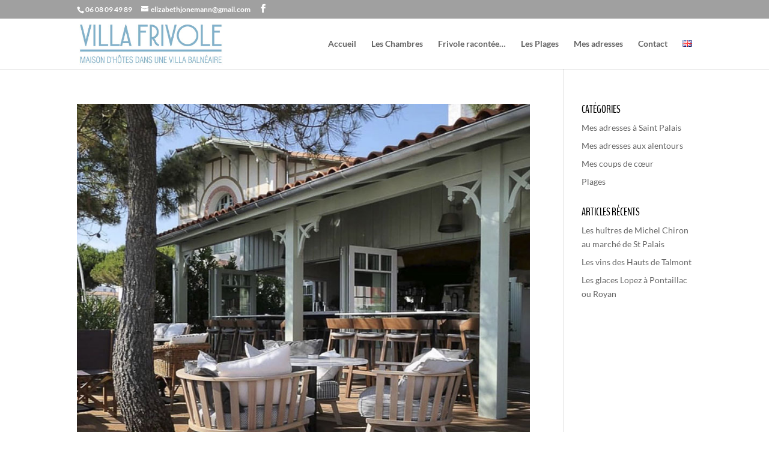

--- FILE ---
content_type: text/css
request_url: https://villafrivole.com/wp-content/themes/Divi-child/style.css?ver=4.27.5
body_size: 194
content:
Theme Name: Divi Child
Theme URI: https://villafrivole.fr/www/villa/wp-content/themes/Divi
Description: Divi Child Theme for villafrivole.
Author: Riva
Author URI: https://isigraph.fr
Version: 1.0.0
Template: Divi
*/

.slider-plein-ecran .et_pb_slides,
.slider-plein-ecran .et_pb_slide,
.slider-plein-ecran .et_pb_container {
    min-height: 100% !important;
    height: 100% !important;
}

.et_pb_column_1_2 .et_pb_map {height: 500px !important;}#top-menu li.current-menu-item>a { color: #82b1ca !important;}